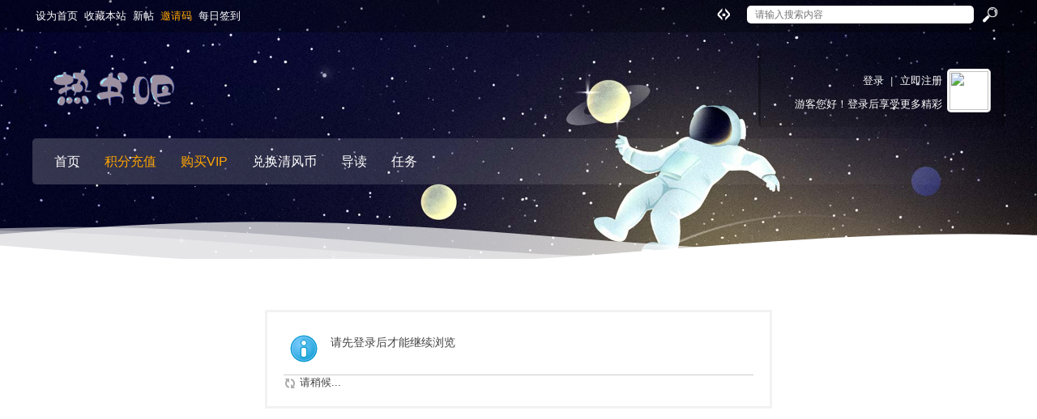

--- FILE ---
content_type: text/html; charset=gbk
request_url: https://txt520.net/home.php?mod=space&uid=1034&do=thread&view=me&type=reply&from=space
body_size: 5415
content:
<!DOCTYPE html PUBLIC "-//W3C//DTD XHTML 1.0 Transitional//EN" "http://www.w3.org/TR/xhtml1/DTD/xhtml1-transitional.dtd">
<html xmlns="http://www.w3.org/1999/xhtml">
<head>
<meta http-equiv="Content-Type" content="text/html; charset=gbk" />
<title>提示信息 -  热书吧_言情小说吧 -  Powered by Discuz!</title>

<meta name="keywords" content="" />
<meta name="description" content=",热书吧_言情小说吧" />
<meta name="generator" content="Discuz! X3.4" />
<meta name="author" content="Discuz! Team and Comsenz UI Team" />
<meta name="copyright" content="Discuz!" />
<meta name="MSSmartTagsPreventParsing" content="True" />
<meta http-equiv="MSThemeCompatible" content="Yes" />
<base href="https://txt520.net/" /><link rel="stylesheet" type="text/css" href="data/cache/style_37_common.css?nn7" /><link rel="stylesheet" type="text/css" href="data/cache/style_37_home_space.css?nn7" /><script type="text/javascript">var STYLEID = '37', STATICURL = 'static/', IMGDIR = 'static/image/common', VERHASH = 'nn7', charset = 'gbk', discuz_uid = '0', cookiepre = 'TPs3_2132_', cookiedomain = '', cookiepath = '/', showusercard = '1', attackevasive = '0', disallowfloat = 'newthread', creditnotice = '1|威望|,2|V币|,3|清风币|,4|贡献|,5|文采|', defaultstyle = '', REPORTURL = 'aHR0cHM6Ly90eHQ1MjAubmV0L2hvbWUucGhwP21vZD1zcGFjZSZ1aWQ9MTAzNCZkbz10aHJlYWQmdmlldz1tZSZ0eXBlPXJlcGx5JmZyb209c3BhY2U=', SITEURL = 'https://txt520.net/', JSPATH = 'data/cache/', CSSPATH = 'data/cache/style_', DYNAMICURL = '';</script>
<script src="data/cache/common.js?nn7" type="text/javascript"></script>
<meta name="application-name" content="热书吧_言情小说吧" />
<meta name="msapplication-tooltip" content="热书吧_言情小说吧" />
<meta name="msapplication-task" content="name=论坛;action-uri=https://txt520.net/forum.php;icon-uri=https://txt520.net/static/image/common/bbs.ico" />
<script src="data/cache/home.js?nn7" type="text/javascript"></script>
<script src="data/cache/portal.js?nn7" type="text/javascript" ></script>
<script>
function tsmini_IEVersion() {
      var userAgent = navigator.userAgent; 
      var isIE = userAgent.indexOf("compatible") > -1 && userAgent.indexOf("MSIE") > -1;
      var isEdge = userAgent.indexOf("Edge") > -1 && !isIE;
      var isIE11 = userAgent.indexOf('Trident') > -1 && userAgent.indexOf("rv:11.0") > -1;
      if(isIE) {
          var reIE = new RegExp("MSIE (\\d+\\.\\d+);");
          reIE.test(userAgent);
          var fIEVersion = parseFloat(RegExp["$1"]);
          if(fIEVersion == 7) {
              return 7;
          } else if(fIEVersion == 8) {
              return 8;
          } else if(fIEVersion == 9) {
              return 9;
          } else if(fIEVersion == 10) {
              return 10;
          } else {
              return 6;
          }   
      } else if(isEdge) {
          return 'edge';
      } else if(isIE11) {
          return 11; 
      }else{
          return -1;
      }
  }
</script><style>
select,textarea{outline:none;padding:5px 10px;font-size:14px;border:1px solid #DDD !important;border-radius:5px;}
.ct2_a_r {background:#FFF !important;border:0 !important}
</style>
<style>
.bm_h, .tl th, .tl td { border-bottom-color: #FFCCCC; }
.fl .bm_h { border-color: #FFCCCC; background:#FFCCCC url("template/ahome_common/src/default/biaotou.png") left top repeat-x; }
.bm_h a{color:#1a4f84}
.bm_h {color:#1a4f84}
.bm_h h2 a{color:#1a4f84 !important}
.bm_h .xw1 a{color:#1a4f84 !important}
a,link {color:#333}
.tbmu .pnc{background:#181834 !important}
.pnc{background:#181834 !important}
.pnc:hover{background:#6c6b92 !important}
.postbtn {
padding: 10px 20px;
font-size: 16px;
background: linear-gradient(60deg, #181834 0%, #6c6b92 100%);
border-radius: 10px;
color: #FFF;
float: left;
}

.postbtn:hover {
background: #181834;
}
.ct2 .mn {width:890px;}
.ct2 .sd {width:300px;}
#toptb {min-width: 1200px;}
.wp {width: 1200px;}	

.ct2_a .mn {
min-height: 500px;
background: #FFF;
padding: 20px;
padding-left: 20px;
width: 920px;
margin-right: 0px;
}

@media (max-width: 1080px) {
.header,.ftx {
width: 1200px;
}
.header .hdc {margin:20px;}
.header #topnav {margin:0px 20px;}
.ftx #frt {margin:0px 20px;}
.ftx #flk {margin:0px 20px;}
#toptb .z{padding-left:20px;}
#wp {width:1160px;margin:0px 20px;}
.appl {width:160px;}
#switchwidth {display:none;}
}

.header {
background: url(template/ahome_common/src/default/bg.jpg) no-repeat;
background-size: 100% auto;
height:320px;
}

@media (max-width: 1080px) {
.header {margin-bottom:-110px;}
}

	
#topnav {margin-top:0px !important;}
@media (max-width: 1080px) {
#topnav {margin-top:0px !important;}
.waves {margin-top:5px;}
}

@media (max-width: 1080px) {
.ct2 .sd {width:260px;}
.waves{margin-top:50px;width:1200px}
}
#qmenu {display:none;}

#um,#um a {
color: #FFF}

.gtc {color:#FFF !important}

#um .a {
background: #FFF;
color: #000;
border: 0px;
}

#um a {text-decoration: none}
#topnav li a{color:#FFF;}
#topnav li:hover a{color:#FFF;}
#topnav .a a{color:#FFF;font-weight:800}

#uhd, #flw_header .bar, .flw_replybox { background-color:#FFCCCC; }
#uhd .tb a, #flw_header .bar { border-top-color: #FFCCCC; }
#flw_post_extra .sec { border-color: #FFCCCC; background-color:#FFCCCC }

.ftx {
background: #333;
color:#DDD;
margin-top: 10px;
border-top: 1px solid #DDD;
padding-top: 30px;
font-size:14px;
}

.ftx *{
color:#DDD;
}

.ftx a{
color:#DDD;
}

.ftx a:hover{
color:#DDD;
}


#qmenu {background:rgba(255,255,255,0.1);color:#FFF;}
</style>
</head>


<body id="nv_home" class="pg_space" onkeydown="if(event.keyCode==27) return false;">
<div id="append_parent"></div><div id="ajaxwaitid"></div>

<div class="header">
<div id="toptb" class="cl">
<div class="wp">
<div class="z"><a href="javascript:;"  onclick="setHomepage('https://www.itxts.net/');">设为首页</a><a href="https://www.itxts.net/"  onclick="addFavorite(this.href, '热书吧_言情小说吧');return false;">收藏本站</a><a href="sitemap.php" target="_blank" >新帖</a><a href="plugin.php?id=liangzai_mqycode"  style="color: orange">邀请码</a><a href="k_misign-sign.html" target="_blank" >每日签到</a></div>
<div class="y">
<div style="float:right;"><div id="scbar" class="scbar_narrow cl">
<form id="scbar_form" method="post" autocomplete="off" onsubmit="searchFocus($('scbar_txt'))" action="search.php?searchsubmit=yes" target="_blank">
<input type="hidden" name="mod" id="scbar_mod" value="search" />
<input type="hidden" name="formhash" value="e86890e7" />
<input type="hidden" name="srchtype" value="title" />
<input type="hidden" name="srhfid" value="0" />
<input type="hidden" name="srhlocality" value="home::space" />
<table cellspacing="0" cellpadding="0">
<tr>
<td class="scbar_icon_td"></td>
<td class="scbar_txt_td"><input type="text" name="srchtxt" id="scbar_txt" value="请输入搜索内容" autocomplete="off" x-webkit-speech speech /></td>
<td class="scbar_type_td" style="display:none;"><a href="javascript:;" id="scbar_type" class="xg1" onclick="showMenu(this.id)" hidefocus="true">搜索</a></td>
<td class="scbar_btn_td"><button type="submit" name="searchsubmit" id="scbar_btn" sc="1" style="outline:none;background:url('template/ahome_common/src/default/search.png') no-repeat;margin-top:8px;height:22px;width:22px;background-size:100%;" value="true"><strong class="xi2">搜索</strong></button></td>

</tr>
</table>
</form>
</div>
<ul id="scbar_type_menu" class="p_pop" style="display: none;"><li><a href="javascript:;" rel="forum" class="curtype">帖子</a></li><li><a href="javascript:;" rel="user">用户</a></li></ul>
<script type="text/javascript">
initSearchmenu('scbar', '');
</script>
</div>			
<a id="switchblind" href="javascript:;" onclick="toggleBlind(this)" title="开启辅助访问" class="switchblind">开启辅助访问</a>
<a href="javascript:;" id="switchwidth" onclick="widthauto(this)" title="切换到宽版" class="switchwidth">切换到宽版</a>
</div>
</div>
</div>

<div id="hd">
<div class="wp">
<div class="hdc cl"><h2><a href="./" style="float:left;margin-top:15px;max-" title="热书吧_言情小说吧"><img id="toplogo" src="template/ahome_common/src/default/logo3.png" style="max-width:300px;height:70px"></a></h2>
<div style="background:rgba(0,0,0,0.1);
padding:14px;
padding-top:0px;
float:right;
margin-top:10px;
margin-bottom:10px;
border-radius:5px;
border-right:3px solid rgba(0,0,0,0.3);
border-left:3px solid rgba(0,0,0,0.3);}">	<style>
.gtc,.gtc *{color:#fff}
</style>
<div id="um">

<div class="avt y"><a href="space-username-.html"><img src="/uc_server/avatar.php?uid=0&size=small&ts=1" /></a></div>
<p>
<a href="member.php?mod=logging&amp;action=login" onclick="showWindow('login', this.href);return false;">登录</a>&nbsp;
<span class="pipe">|</span>
<a href="member.php?mod=register">立即注册</a>
</p>

<p>
<span class="gtc">游客</span>&#x60A8;&#x597D;&#xFF01;&#x767B;&#x5F55;&#x540E;&#x4EAB;&#x53D7;&#x66F4;&#x591A;&#x7CBE;&#x5F69;</a> 
</p>
<style>
#userinfomore *{color:#FFF !important}
</style>
<div id="userinfomore" style="float:right;margin-right:210px;margin-top:-56px;">
</div>
</div>
</div>

</div>
                <div style="clear:both"></div>
<div id="topnav" style="background:linear-gradient(60deg, rgba(255,255,255,0.2) 0%, rgba(0,0,0,0) 100%);
padding:12px;
margin-bottom:20px;
border-radius:5px;}">
<a href="javascript:;" id="qmenu" onmouseover="delayShow(this, function () {showMenu({'ctrlid':'qmenu','pos':'34!','ctrlclass':'a','duration':2});showForummenu(0);})">快捷导航</a>
<ul><li id="mn_N6666" ><a href="/" hidefocus="true"  >首页</a></li><li id="mn_Nb71f" ><a href="plugin.php?id=liangzai_mqypay" hidefocus="true"   style="color: orange">积分充值</a></li><li id="mn_N8132" ><a href="plugin.php?id=liangzai_mqyvip" hidefocus="true"   style="color: orange">购买VIP</a></li><li id="mn_Nfcbc" ><a href="home.php?mod=spacecp&ac=credit&op=exchange" hidefocus="true"  >兑换清风币</a></li><li id="mn_forum_10" ><a href="forum.php?mod=guide" hidefocus="true" title="Guide"  >导读<span>Guide</span></a></li><li id="mn_N2d81" ><a href="home.php?mod=task" hidefocus="true" target="_blank"  >任务</a></li></ul>
</div>

<div id="mu" class="cl">
</div></div>
</div>		



</div>	
<div id="showwave" style="margin-top:-60px;z-index:9999;">
<div style="height:10px;clear:both"></div>
<!--Waves Container-->
<div>
<svg class="waves" xmlns="https://www.w3.org/2000/svg" xmlns:xlink="https://www.w3.org/1999/xlink" viewBox="0 24 150 28" preserveAspectRatio="none" shape-rendering="auto">
<defs>
<path id="gentle-wave" d="M-160 44c30 0 58-18 88-18s 58 18 88 18 58-18 88-18 58 18 88 18 v44h-352z" />
</defs>
<g class="parallax">
<use xlink:href="#gentle-wave" x="48" y="0" fill="rgba(255,255,255,0.7" />
<use xlink:href="#gentle-wave" x="48" y="3" fill="rgba(255,255,255,0.5)" />
<use xlink:href="#gentle-wave" x="48" y="5" fill="rgba(255,255,255,0.3)" />
<use xlink:href="#gentle-wave" x="48" y="7" fill="#fff" />
</g>
</svg>
</div>
<!--Waves end-->
</div>
<div id="hidewave" style="display:none;">
<div style="clear:both"></div>
</div>



</div>

<script>
  if(tsmini_IEVersion()>0){
    document.getElementById('showwave').style.display = 'none';
document.getElementById('hidewave').style.display = 'block';
  }
</script>


<div id="wp" class="wp"><div id="ct" class="wp cl w">
<div class="nfl" id="main_succeed" style="display: none">
<div class="f_c altw">
<div class="alert_right">
<p id="succeedmessage"></p>
<p id="succeedlocation" class="alert_btnleft"></p>
<p class="alert_btnleft"><a id="succeedmessage_href">如果您的浏览器没有自动跳转，请点击此链接</a></p>
</div>
</div>
</div>
<div class="nfl" id="main_message">
<div class="f_c altw">
<div id="messagetext" class="alert_info">
<p>请先登录后才能继续浏览</p>
</div>
<div id="messagelogin"></div>
<script type="text/javascript">ajaxget('member.php?mod=logging&action=login&infloat=yes&frommessage', 'messagelogin');</script>
</div>
</div>
</div>	</div>
</div>
<div class="ftx">
<div id="ft" class="wp cl" style="border-top:0px;">
<div id="flk" class="y">
<p>
<a href="//wpa.qq.com/msgrd?v=3&amp;uin=85166741&amp;site=热书吧_言情小说吧&amp;menu=yes&amp;from=discuz" target="_blank" title="QQ"><img src="static/image/common/site_qq.jpg" alt="QQ" /></a><span class="pipe">|</span><a href="forum.php?mod=misc&action=showdarkroom" >小黑屋</a><span class="pipe">|</span><a href="forum.php?mobile=yes" >手机版</a><span class="pipe">|</span><a href="archiver/" >Archiver</a><span class="pipe">|</span><strong><a href="https://www.itxts.net" target="_blank">热书吧（itxts.net）</a></strong>
<span class="pipe">|</span><a href="plugin.php?id=study_seo_sitemap" >网站地图</a><script async src="https://pagead2.googlesyndication.com/pagead/js/adsbygoogle.js?client=ca-pub-2383374011222920"
     crossorigin="anonymous"></script>

<script type="text/javascript" src="//js.users.51.la/21314045.js"></script></p>
<p class="xs0">
GMT+8, 2026-1-17 10:13<span id="debuginfo">
, Processed in 0.029971 second(s), 6 queries
.
</span>
</p>
</div>
<div id="frt">
<p>Powered by <strong><a href="https://www.discuz.vip" target="_blank">Discuz!</a></strong> <em>X3.4</em></p>
<p class="xs0">Copyright &copy; 2001-2020, Tencent Cloud.</p>
</div></div>
<script src="home.php?mod=misc&ac=sendmail&rand=1768616005" type="text/javascript"></script>

<div id="scrolltop">
<span hidefocus="true"><a title="返回顶部" onclick="window.scrollTo('0','0')" class="scrolltopa" ><b>返回顶部</b></a></span>
</div>
<script type="text/javascript">_attachEvent(window, 'scroll', function () { showTopLink(); });checkBlind();</script>
</body>
</html>

--- FILE ---
content_type: text/html; charset=utf-8
request_url: https://www.google.com/recaptcha/api2/aframe
body_size: 266
content:
<!DOCTYPE HTML><html><head><meta http-equiv="content-type" content="text/html; charset=UTF-8"></head><body><script nonce="WLRC94bAQE3Cbt1viarWdw">/** Anti-fraud and anti-abuse applications only. See google.com/recaptcha */ try{var clients={'sodar':'https://pagead2.googlesyndication.com/pagead/sodar?'};window.addEventListener("message",function(a){try{if(a.source===window.parent){var b=JSON.parse(a.data);var c=clients[b['id']];if(c){var d=document.createElement('img');d.src=c+b['params']+'&rc='+(localStorage.getItem("rc::a")?sessionStorage.getItem("rc::b"):"");window.document.body.appendChild(d);sessionStorage.setItem("rc::e",parseInt(sessionStorage.getItem("rc::e")||0)+1);localStorage.setItem("rc::h",'1768616007726');}}}catch(b){}});window.parent.postMessage("_grecaptcha_ready", "*");}catch(b){}</script></body></html>